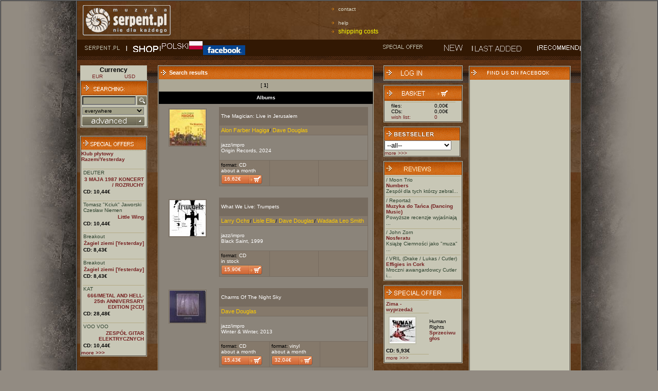

--- FILE ---
content_type: text/html; charset=ISO-8859-2
request_url: https://wsm.serpent.pl/sklep/eng/wyniki.php?typ=2&wyk_id=801
body_size: 6516
content:
<!DOCTYPE HTML PUBLIC "-//W3C//DTD HTML 4.01 Transitional//EN"
"http://www.w3.org/TR/html4/loose.dtd">
<html>
<head>
<meta http-equiv="Content-Type" content="text/html; charset=iso-8859-2">
<title>SERPENT </title>
<script src="skrypty.js" language='JavaScript' type="text/javascript"></script>
<style type="text/css">
<!--
body {  
	text-align:left;
	margin-left: 0px;
	margin-top: 0px;
	margin-right: 0px;
	margin-bottom: 0px;
	background-color: #928B82;
}
-->
</style>
<link href="style.css" rel="stylesheet" type="text/css">
<link href="lyte/lytebox.css" rel="stylesheet" type="text/css">
<script src="lyte/lytebox.js" language='JavaScript' type="text/javascript"></script>
</head>

<body>
<table width="100%"  border="1" cellspacing="0" cellpadding="0">
<tr>
<td rowspan="2" background="img/tlo_lewe.jpg" style="background-repeat:repeat-y; background-position:right; ">&nbsp;</td>
<td width="800" align="left" background="img/tlo.jpg" bgcolor="#4F4B4B">
<table width="780" border="0" cellspacing="0" cellpadding="0">
<tr>
	<td width="193"><img alt="Serpent.pl" src="img/logo.gif" width="173" height="62" hspace="10"></td>
	<td width="35"><img alt="......." src="img/kropki_pion.gif" width="3" height="75" hspace="6"></td>
		<td width="100">
	  <!--tutaj bannerki-->
	</td>
	<td width="35"><img alt="......." src="img/kropki_pion.gif" width="3" height="75" hspace="6"></td>
		<td width="100">
	  <!--tutaj bannerki-->
	</td>
	<td width="35"><img alt="......." src="img/kropki_pion.gif" width="3" height="75" hspace="6"></td>
	
	<td align="left">
	<a href="pomoc.php#co" class="list_strz">contact</a><br>
	<a href="pomoc.php" class="list_strz">help</a>
  <!--	<a href="../katalog/katalogi_en.xls" class="list_strz">download catalogue</a>-->
<a href="pomoc.php#oplaty" class="list_strz"  style="color: #FFFF00; font-size: 9pt">shipping costs</a>
</tr>
</table>        <table width="100%" border="0" cellpadding="0" cellspacing="0" bgcolor="#321803">
      <tr>
        <td width="97" style="padding-left:10px; "><a href="https://www.serpent.pl/" onFocus="this.blur();" onMouseOver="swapImage(1, 'm01');" onMouseOut="swapImage(0, 'm01')"><img name="m01i" src="img/g_serpent0.gif" width="87" height="19" border="0" alt=''></a></td>
        <td width="56"><a href="index.php" onFocus="this.blur();" onMouseOver="swapImage(1, 'm02');" onMouseOut="swapImage(0, 'm02')"><img name="m02i" src="img/g_sklep0.gif" width="56" height="19" border="0" alt=''></a></td>
                <td width="82"> <a href="https://wsm.serpent.pl/sklep/wyniki.php?typ=2&wyk_id=801" onFocus="this.blur();" onMouseOver="swapImage(1, 'm03');" onMouseOut="swapImage(0, 'm03')"><img name="m03i" src="img/g_english0.gif" width="82" height="19" border="0"></a>&nbsp;</td>
                <td width="90"> &nbsp;&nbsp;  <a href="https://www.facebook.com/serpentPL" target="_blank" onfocus="this.blur();" onmouseover="swapImage(1, 'm03');" onmouseout="swapImage(0, 'm03')"><img name="m03i" src="img/facebook.gif" width="82" height="19" border="0"></a>&nbsp;</td>
        <td>&nbsp;</td>
         <td width="93" style="padding-right:10px; "><a href="wyniki.php?typ=4" onFocus="this.blur();" onMouseOver="swapImage(1, 'm06');" onMouseOut="swapImage(0, 'm06')"><img name="m06i" src="img/g_promocje0.gif" width="83" height="19" border="0" alt=''></a></td>
          <td width="73"><a href="wyniki.php?typ=3&amp;podtyp=2" onFocus="this.blur();" onMouseOver="swapImage(1, 'm04');" onMouseOut="swapImage(0, 'm04')"><img name="m04i" src="img/g_nowosci0.gif" width="73" height="19" border="0" alt=''></a></td>
        <td width="73"><a href="wyniki.php?typ=3&amp;podtyp=1" onFocus="this.blur();" onMouseOver="swapImage(1, 'm07');" onMouseOut="swapImage(0, 'm07')"><img name="m07i" src="img/g_ostatnio0.gif" width="127" height="19" border="0" alt=''></a></td>
        <td width="83"><a href="wyniki.php?typ=3&amp;podtyp=3" onFocus="this.blur();" onMouseOver="swapImage(1, 'm05');" onMouseOut="swapImage(0, 'm05')"><img name="m05i" src="img/g_polecamy0.gif" width="83" height="19" border="0" alt=''></a></td>

      </tr>
    </table>


  
<table width="100%" border="0" cellpadding="6" cellspacing="0" background="img/pasek.gif" style="background-repeat:repeat-x; ">
<tr>
<td width="126" valign="top" style="padding-top:18px; ">
<table width="130" border="0" cellpadding="0" cellspacing="0" class="ramka_tab" bgcolor="#C8C7B6">
<tr>
	<td colspan="2" align="center" style="font-weight: bold;font-size: 12px;">
	Currency
	</td>
</tr>
<tr align="center" style="color: #FFF;font-size: 12px;">
	<td><a href="?currency=EUR">EUR</a>
	</td>
	<td><a href="?currency=USD">USD</a>
	</td>
</tr>
</table>

<form name="form1" method="get" action="wyniki.php">
<input type=hidden name=typ value=1>
<table width="130" border="0" cellpadding="0" cellspacing="0" bgcolor="#4D4339" class="ramka_tab">
<tr>
	<td bgcolor="#383129">
		<table width="126" border="0" cellpadding="1" cellspacing="0" bgcolor="#C8C7B6">
		<tr>
			<td colspan="2" height="25" align="left" style="background-image:url(img/ng_tlo.gif)"><img src="img/ng_wyszukiwanie.gif" width="115" height="13" hspace="2" alt=''></td>
		</tr>
		
		<tr>
			<td align="left" valign="bottom" style="padding:2px; ">
			<input name="searchstring" type="text" class="formularz" size="20" style="width:96px;"></td>
			<td><input type="image" src="img/szukaj.gif" style="border:0px;width:18px;height:18px;padding:0px;" alt="Szukaj"></td>
		</tr>
		
		<tr>
			<td colspan="2" align="left" style="padding:2px; "><select name="search" class="formularz" style="width:120px;">
			<option value="6">everywhere</option>
			<option value="2">artist</option>
			<option value="3">album</option>
			<option value="1">song</option>
			<option value="4">label</option>
			<option value="5">magazine</option>
			</select></td>
		</tr>

		<tr>
			<td align="left" colspan="2" style="padding:2px;"><a href="szukanie.php"><img src="img/bt_zaawansowane.gif" alt="wyszukiwanie zaawansowane" width="121" height="17" border="0"></a></td>
		</tr>

		</table>
	</td>
</tr>
</table>
</form>
<br style="line-height:8px;" />
<br style="line-height:8px;" />
<table width="130" border="0" cellpadding="0" cellspacing="0" bgcolor="#4D4339" class="ramka_tab">
<tr>
<td bgcolor="#383129">

<table width="126" border="0" cellpadding="0" cellspacing="0" bgcolor="#C8C7B6">
<tr>
<td height="25" align="left" style="background-image:url(img/ng_tlo.gif)"><a href="wyniki.php?typ=4"><img src="img/ng_promocje.gif" width="115" height="13" hspace="2" border=0 alt="promocje"></a></td>
</tr>
<tr>
<td valign="top">
<table width="120" border="0" cellspacing="0" cellpadding="0" style="border-top: 1px dashed #CCCCCC; ">
<tr>
<td colspan=2 class="zielony1" valign="top" style="border-top: solid 1px #B4AB87;">
<a style='font-weight:bold;' href='wyniki.php?typ=5&id=1316'>
Klub płytowy Razem/Yesterday</a>
</td>
</tr>
</table>
</td>
</tr>
<tr>
<td align="center" style="padding:2px; ">
<br>
<table style="border-top: solid 1px #B4AB87;" width="120" border="0" cellspacing="0" cellpadding="1">
<tr>
<td align="left">
<a href="wykonawca.php?wyk_id=3409" class="zielony1">DEUTER</a><br>
</td>				  
</tr>

<tr>
<td align="right">
<a href='albumik.php,alb_id,36213,3-MAJA-1987-KONCERT---ROZRUCHY,DEUTER' ><strong>3 MAJA 1987 KONCERT / ROZRUCHY</strong></a></td>
</tr>

<tr>
<td><b>CD: 10,44&euro;</b></td>
</tr>
</table>

<br>
<table style="border-top: solid 1px #B4AB87;" width="120" border="0" cellspacing="0" cellpadding="1">
<tr>
<td align="left">
<a href="wykonawca.php?wyk_id=19223" class="zielony1">Tomasz "Kciuk" Jaworski</a><br>
<a href="wykonawca.php?wyk_id=2941" class="zielony1">Czesław Niemen</a><br>
</td>				  
</tr>

<tr>
<td align="right">
<a href='albumik.php,alb_id,62872,Little-Wing,Tomasz-%22Kciuk%22-Jaworski-C' ><strong>Little Wing</strong></a></td>
</tr>

<tr>
<td><b>CD: 10,44&euro;</b></td>
</tr>
</table>

<br>
<table style="border-top: solid 1px #B4AB87;" width="120" border="0" cellspacing="0" cellpadding="1">
<tr>
<td align="left">
<a href="wykonawca.php?wyk_id=4516" class="zielony1">Breakout</a><br>
</td>				  
</tr>

<tr>
<td align="right">
<a href='albumik.php,alb_id,63146,Zagiel-ziemi--Yesterday-,Breakout' ><strong>Żagiel ziemi [Yesterday]</strong></a></td>
</tr>

<tr>
<td><b>CD: 8,43&euro;</b></td>
</tr>
</table>

<br>
<table style="border-top: solid 1px #B4AB87;" width="120" border="0" cellspacing="0" cellpadding="1">
<tr>
<td align="left">
<a href="wykonawca.php?wyk_id=4516" class="zielony1">Breakout</a><br>
</td>				  
</tr>

<tr>
<td align="right">
<a href='albumik.php,alb_id,63146,Zagiel-ziemi--Yesterday-,Breakout' ><strong>Żagiel ziemi [Yesterday]</strong></a></td>
</tr>

<tr>
<td><b>CD: 8,43&euro;</b></td>
</tr>
</table>

<br>
<table style="border-top: solid 1px #B4AB87;" width="120" border="0" cellspacing="0" cellpadding="1">
<tr>
<td align="left">
<a href="wykonawca.php?wyk_id=951" class="zielony1">KAT</a><br>
</td>				  
</tr>

<tr>
<td align="right">
<a href='albumik.php,alb_id,26278,666-METAL-AND-HELL-25th-ANNIVERSARY-EDITION--2CD-,KAT' ><strong>666/METAL AND HELL-25th ANNIVERSARY EDITION [2CD]</strong></a></td>
</tr>

<tr>
<td><b>CD: 28,48&euro;</b></td>
</tr>
</table>

<br>
<table style="border-top: solid 1px #B4AB87;" width="120" border="0" cellspacing="0" cellpadding="1">
<tr>
<td align="left">
<a href="wykonawca.php?wyk_id=301" class="zielony1">VOO VOO</a><br>
</td>				  
</tr>

<tr>
<td align="right">
<a href='albumik.php,alb_id,36212,ZESPOL-GITAR-ELEKTRYCZNYCH,VOO-VOO' ><strong>ZESPÓŁ GITAR ELEKTRYCZNYCH</strong></a></td>
</tr>

<tr>
<td><b>CD: 10,44&euro;</b></td>
</tr>
</table>



</td>
</tr>

<tr>
<td bgcolor="#C8C7B6" align="left" colspan=2><a href="wyniki.php?typ=5&id=1316"><strong>more >>> </strong></a></td>
</tr>

</table>
</td>
</tr>
</table>
<br style="line-height:8px;" />
</td>
<td width="434" align="center" valign="top" style="padding-top:18px; "><table width="420" border="0" cellpadding="0" cellspacing="0" bgcolor="#4D4339" class="ramka_tab">
<tr>
<td height="25" align="left" background="img/ng_tlo.gif" class="naglowek"><img src="img/strzalka.gif" width="16" height="13" hspace="2" align="left"><strong>Search results</strong></td>
</tr>

<tr>
<td height="24" align="center" bgcolor="#ACA795" >
[<b> 1</b>] &nbsp;</td>
</tr>

<tr>
<td height="24" align="center" style="background-color:#000000;color:#ffffff;font-weight:bold;">Albums</td>
</tr>

<tr>
<td bgcolor="#8B847A">

<table width="416" border="0" align="center" cellpadding="3" cellspacing="1">


<tr>
<td width="120" align="center" valign="top">
<a href='albumik.php,alb_id,78089,The-Magician%3A-Live-in-Jerusalem,Alon-Farber-Hagiga-Dave-D' ><img src="../okladki/okl_78089_m.jpg" width="70" hspace="5" vspace="5" border="0" class="ramka"></a>
</td>
<td  width="294" align="left" style="padding:5px; ">

<table width="290" border="0" cellpadding="3" cellspacing="1" bgcolor="#776C60">

<tr>
<td height="28" colspan="3" bgcolor="#776C60">
<a href='albumik.php,alb_id,78089,The-Magician%3A-Live-in-Jerusalem,Alon-Farber-Hagiga-Dave-D' class='bialy'>The Magician: Live in Jerusalem</a></td>
</tr>

<tr bgcolor="#85796B">
<td colspan="3"><a href='wykonawca.php?wyk_id=23176' class='zolty'>Alon Farber Hagiga</a>/ <a href='wykonawca.php?wyk_id=801' class='zolty'>Dave Douglas</a></td>
</tr>

<tr>
<td colspan="3" valign="top" bgcolor="#8B847A"> <p class="bialy">
<a href='gatunek.php?gat_id=4' class='bialy'>jazz/impro</a><br>
<a href='wyniki.php?typ=7&id_wytworni=3005' class='bialy'>Origin Records</a>,
2024</p></td>
</tr>

<tr>
<td width='92' bgcolor='#85796B'>
format: <span class='bialy'>CD<br>about a month</span><a href='koszyk.php?o=add&amp;rticket=a1f65f67c21a1688397ded7f4d92d65f&amp;nosnik=13&amp;alb_id=78089' class='guzik_koszyk_kr'>16,62&euro;</a>
</td>
<td width='92' bgcolor='#85796B'>&nbsp;</td>
<td width='92' bgcolor='#85796B'>&nbsp;</td>
</tr></table>
<br></td></tr>


<tr>
<td width="120" align="center" valign="top">
<a href='albumik.php,alb_id,72032,What-We-Live%3A-Trumpets,Larry-Ochs-Lisle-Ellis-Da' ><img src="../okladki/okl_72032_m.jpg" width="70" hspace="5" vspace="5" border="0" class="ramka"></a>
</td>
<td  width="294" align="left" style="padding:5px; ">

<table width="290" border="0" cellpadding="3" cellspacing="1" bgcolor="#776C60">

<tr>
<td height="28" colspan="3" bgcolor="#776C60">
<a href='albumik.php,alb_id,72032,What-We-Live%3A-Trumpets,Larry-Ochs-Lisle-Ellis-Da' class='bialy'>What We Live: Trumpets</a></td>
</tr>

<tr bgcolor="#85796B">
<td colspan="3"><a href='wykonawca.php?wyk_id=5741' class='zolty'>Larry Ochs</a>/ <a href='wykonawca.php?wyk_id=6428' class='zolty'>Lisle Ellis</a>/ <a href='wykonawca.php?wyk_id=801' class='zolty'>Dave Douglas</a>/ <a href='wykonawca.php?wyk_id=1806' class='zolty'>Wadada Leo Smith</a></td>
</tr>

<tr>
<td colspan="3" valign="top" bgcolor="#8B847A"> <p class="bialy">
<a href='gatunek.php?gat_id=4' class='bialy'>jazz/impro</a><br>
<a href='wyniki.php?typ=7&id_wytworni=797' class='bialy'>Black Saint</a>,
1999</p></td>
</tr>

<tr>
<td width='92' bgcolor='#85796B'>
format: <span class='bialy'>CD<br>in stock</span><a href='koszyk.php?o=add&amp;rticket=a1f65f67c21a1688397ded7f4d92d65f&amp;nosnik=13&amp;alb_id=72032' class='guzik_koszyk_kr'>15,90&euro;</a>
</td>
<td width='92' bgcolor='#85796B'>&nbsp;</td>
<td width='92' bgcolor='#85796B'>&nbsp;</td>
</tr></table>
<br></td></tr>


<tr>
<td width="120" align="center" valign="top">
<a href='albumik.php,alb_id,71015,Charms-Of-The-Night-Sky,Dave-Douglas' ><img src="../okladki/okl_71015_m.jpg" width="70" hspace="5" vspace="5" border="0" class="ramka"></a>
</td>
<td  width="294" align="left" style="padding:5px; ">

<table width="290" border="0" cellpadding="3" cellspacing="1" bgcolor="#776C60">

<tr>
<td height="28" colspan="3" bgcolor="#776C60">
<a href='albumik.php,alb_id,71015,Charms-Of-The-Night-Sky,Dave-Douglas' class='bialy'>Charms Of The Night Sky</a></td>
</tr>

<tr bgcolor="#85796B">
<td colspan="3"><a href='wykonawca.php?wyk_id=801' class='zolty'>Dave Douglas</a></td>
</tr>

<tr>
<td colspan="3" valign="top" bgcolor="#8B847A"> <p class="bialy">
<a href='gatunek.php?gat_id=4' class='bialy'>jazz/impro</a><br>
<a href='wyniki.php?typ=7&id_wytworni=296' class='bialy'>Winter & Winter</a>,
2013</p></td>
</tr>

<tr>
<td width='92' bgcolor='#85796B'>
format: <span class='bialy'>CD<br>about a month</span><a href='koszyk.php?o=add&amp;rticket=a1f65f67c21a1688397ded7f4d92d65f&amp;nosnik=13&amp;alb_id=71015' class='guzik_koszyk_kr'>15,43&euro;</a>
</td>
<td width='92' bgcolor='#85796B'>
format: <span class='bialy'>vinyl<br>about a month</span><a href='koszyk.php?o=add&amp;rticket=a1f65f67c21a1688397ded7f4d92d65f&amp;nosnik=14&amp;alb_id=71015' class='guzik_koszyk_kr'>32,04&euro;</a>
</td>
<td width='92' bgcolor='#85796B'>&nbsp;</td>
</tr></table>
<br></td></tr>


<tr>
<td width="120" align="center" valign="top">
<br>
<a href='albumik.php,alb_id,35613,The-Complete-Remastered-Recordings-on-Black-Saint-%26-Soul-Not,Dave-Douglas' class='bialy'><img src='img/brak.gif' width='70' hspace='5' vspace='5' border='0' class='ramka_tab' alt='The Complete Remastered Recordings on Black Saint & Soul Note [6CD]'></a></td>
<td  width="294" align="left" style="padding:5px; ">

<table width="290" border="0" cellpadding="3" cellspacing="1" bgcolor="#776C60">

<tr>
<td height="28" colspan="3" bgcolor="#776C60">
<a href='albumik.php,alb_id,35613,The-Complete-Remastered-Recordings-on-Black-Saint-%26-Soul-Not,Dave-Douglas' class='bialy'>The Complete Remastered Recordings on Black Saint & Soul Note [6CD]</a></td>
</tr>

<tr bgcolor="#85796B">
<td colspan="3"><a href='wykonawca.php?wyk_id=801' class='zolty'>Dave Douglas</a></td>
</tr>

<tr>
<td colspan="3" valign="top" bgcolor="#8B847A"> <p class="bialy">
<a href='gatunek.php?gat_id=4' class='bialy'>jazz/impro</a><br>
<a href='wyniki.php?typ=7&id_wytworni=445' class='bialy'>Cam Jazz</a>,
2012</p></td>
</tr>

<tr>
<td width='92' bgcolor='#85796B'>
format: <span class='bialy'>CD<br>about a month</span><a href='koszyk.php?o=add&amp;rticket=a1f65f67c21a1688397ded7f4d92d65f&amp;nosnik=13&amp;alb_id=35613' class='guzik_koszyk_kr'>35,60&euro;</a>
</td>
<td width='92' bgcolor='#85796B'>&nbsp;</td>
<td width='92' bgcolor='#85796B'>&nbsp;</td>
</tr></table>
<br></td></tr>


<tr>
<td width="120" align="center" valign="top">
<br>
<a href='albumik.php,alb_id,20696,Constellations--Douglas%27-Tiny-Bell-Trio-,Dave-Douglas' class='bialy'><img src='img/brak.gif' width='70' hspace='5' vspace='5' border='0' class='ramka_tab' alt='Constellations [Douglas' Tiny Bell Trio]'></a></td>
<td  width="294" align="left" style="padding:5px; ">

<table width="290" border="0" cellpadding="3" cellspacing="1" bgcolor="#776C60">

<tr>
<td height="28" colspan="3" bgcolor="#776C60">
<a href='albumik.php,alb_id,20696,Constellations--Douglas%27-Tiny-Bell-Trio-,Dave-Douglas' class='bialy'>Constellations [Douglas' Tiny Bell Trio]</a></td>
</tr>

<tr bgcolor="#85796B">
<td colspan="3"><a href='wykonawca.php?wyk_id=801' class='zolty'>Dave Douglas</a></td>
</tr>

<tr>
<td colspan="3" valign="top" bgcolor="#8B847A"> <p class="bialy">
<a href='gatunek.php?gat_id=4' class='bialy'>jazz/impro</a><br>
<a href='wyniki.php?typ=7&id_wytworni=969' class='bialy'>Hat Hut</a>,
2009</p></td>
</tr>

<tr>
<td width='92' bgcolor='#85796B'>
format: <span class='bialy'>CD<br>in stock</span><a href='koszyk.php?o=add&amp;rticket=a1f65f67c21a1688397ded7f4d92d65f&amp;nosnik=13&amp;alb_id=20696' class='guzik_koszyk_kr'>15,17&euro;</a>
</td>
<td width='92' bgcolor='#85796B'>&nbsp;</td>
<td width='92' bgcolor='#85796B'>&nbsp;</td>
</tr></table>
<br></td></tr>


<tr>
<td width="120" align="center" valign="top">
<br>
<a href='albumik.php,alb_id,18380,Spirit-Moves,Dave-Douglas' class='bialy'><img src='img/brak.gif' width='70' hspace='5' vspace='5' border='0' class='ramka_tab' alt='Spirit Moves'></a></td>
<td  width="294" align="left" style="padding:5px; ">

<table width="290" border="0" cellpadding="3" cellspacing="1" bgcolor="#776C60">

<tr>
<td height="28" colspan="3" bgcolor="#776C60">
<a href='albumik.php,alb_id,18380,Spirit-Moves,Dave-Douglas' class='bialy'>Spirit Moves</a></td>
</tr>

<tr bgcolor="#85796B">
<td colspan="3"><a href='wykonawca.php?wyk_id=801' class='zolty'>Dave Douglas</a></td>
</tr>

<tr>
<td colspan="3" valign="top" bgcolor="#8B847A"> <p class="bialy">
<a href='gatunek.php?gat_id=4' class='bialy'>jazz/impro</a><br>
<a href='wyniki.php?typ=7&id_wytworni=19' class='bialy'>Universal</a>,
2009</p></td>
</tr>

<tr>
<td width='92' bgcolor='#85796B'>
format: <span class='bialy'>CD<br>2 weeks</span><a href='koszyk.php?o=add&amp;rticket=a1f65f67c21a1688397ded7f4d92d65f&amp;nosnik=13&amp;alb_id=18380' class='guzik_koszyk_kr'>11,87&euro;</a>
</td>
<td width='92' bgcolor='#85796B'>&nbsp;</td>
<td width='92' bgcolor='#85796B'>&nbsp;</td>
</tr></table>
<br></td></tr>


<tr>
<td width="120" align="center" valign="top">
<br>
<a href='albumik.php,alb_id,11147,Live-At-The-Jazz-Standard,Dave-Douglas' class='bialy'><img src='img/brak.gif' width='70' hspace='5' vspace='5' border='0' class='ramka_tab' alt='Live At The Jazz Standard'></a></td>
<td  width="294" align="left" style="padding:5px; ">

<table width="290" border="0" cellpadding="3" cellspacing="1" bgcolor="#776C60">

<tr>
<td height="28" colspan="3" bgcolor="#776C60">
<a href='albumik.php,alb_id,11147,Live-At-The-Jazz-Standard,Dave-Douglas' class='bialy'>Live At The Jazz Standard</a></td>
</tr>

<tr bgcolor="#85796B">
<td colspan="3"><a href='wykonawca.php?wyk_id=801' class='zolty'>Dave Douglas</a></td>
</tr>

<tr>
<td colspan="3" valign="top" bgcolor="#8B847A"> <p class="bialy">
<a href='gatunek.php?gat_id=4' class='bialy'>jazz/impro</a><br>
<a href='wyniki.php?typ=7&id_wytworni=280' class='bialy'>Greenleaf</a>,
2007</p></td>
</tr>

<tr>
<td width='92' bgcolor='#85796B'>
format: <span class='bialy'>CD<br>about a month</span><a href='koszyk.php?o=add&amp;rticket=a1f65f67c21a1688397ded7f4d92d65f&amp;nosnik=13&amp;alb_id=11147' class='guzik_koszyk_kr'>18,02&euro;</a>
</td>
<td width='92' bgcolor='#85796B'>&nbsp;</td>
<td width='92' bgcolor='#85796B'>&nbsp;</td>
</tr></table>
<br></td></tr>


<tr>
<td width="120" align="center" valign="top">
<br>
<a href='albumik.php,alb_id,8397,Convergence,Dave-Douglas' class='bialy'><img src='img/brak.gif' width='70' hspace='5' vspace='5' border='0' class='ramka_tab' alt='Convergence'></a></td>
<td  width="294" align="left" style="padding:5px; ">

<table width="290" border="0" cellpadding="3" cellspacing="1" bgcolor="#776C60">

<tr>
<td height="28" colspan="3" bgcolor="#776C60">
<a href='albumik.php,alb_id,8397,Convergence,Dave-Douglas' class='bialy'>Convergence</a></td>
</tr>

<tr bgcolor="#85796B">
<td colspan="3"><a href='wykonawca.php?wyk_id=801' class='zolty'>Dave Douglas</a></td>
</tr>

<tr>
<td colspan="3" valign="top" bgcolor="#8B847A"> <p class="bialy">
<a href='gatunek.php?gat_id=4' class='bialy'>jazz/impro</a><br>
<a href='wyniki.php?typ=7&id_wytworni=799' class='bialy'>Soul Note</a>,
0000</p></td>
</tr>

<tr>
<td width='92' bgcolor='#85796B'>
format: <span class='bialy'>CD<br>up to a month</span><a href='koszyk.php?o=add&amp;rticket=a1f65f67c21a1688397ded7f4d92d65f&amp;nosnik=13&amp;alb_id=8397' class='guzik_koszyk_kr'>15,43&euro;</a>
</td>
<td width='92' bgcolor='#85796B'>&nbsp;</td>
<td width='92' bgcolor='#85796B'>&nbsp;</td>
</tr></table>
<br></td></tr>


<tr>
<td width="120" align="center" valign="top">
<br>
<a href='albumik.php,alb_id,8396,Five,Dave-Douglas' class='bialy'><img src='img/brak.gif' width='70' hspace='5' vspace='5' border='0' class='ramka_tab' alt='Five'></a></td>
<td  width="294" align="left" style="padding:5px; ">

<table width="290" border="0" cellpadding="3" cellspacing="1" bgcolor="#776C60">

<tr>
<td height="28" colspan="3" bgcolor="#776C60">
<a href='albumik.php,alb_id,8396,Five,Dave-Douglas' class='bialy'>Five</a></td>
</tr>

<tr bgcolor="#85796B">
<td colspan="3"><a href='wykonawca.php?wyk_id=801' class='zolty'>Dave Douglas</a></td>
</tr>

<tr>
<td colspan="3" valign="top" bgcolor="#8B847A"> <p class="bialy">
<a href='gatunek.php?gat_id=4' class='bialy'>jazz/impro</a><br>
<a href='wyniki.php?typ=7&id_wytworni=799' class='bialy'>Soul Note</a>,
0000</p></td>
</tr>

<tr>
<td width='92' bgcolor='#85796B'>
format: <span class='bialy'>CD<br>up to a month</span><a href='koszyk.php?o=add&amp;rticket=a1f65f67c21a1688397ded7f4d92d65f&amp;nosnik=13&amp;alb_id=8396' class='guzik_koszyk_kr'>15,43&euro;</a>
</td>
<td width='92' bgcolor='#85796B'>&nbsp;</td>
<td width='92' bgcolor='#85796B'>&nbsp;</td>
</tr></table>
<br></td></tr>


<tr>
<td width="120" align="center" valign="top">
<br>
<a href='albumik.php,alb_id,8395,Parrallel-Worlds,Dave-Douglas' class='bialy'><img src='img/brak.gif' width='70' hspace='5' vspace='5' border='0' class='ramka_tab' alt='Parrallel Worlds'></a></td>
<td  width="294" align="left" style="padding:5px; ">

<table width="290" border="0" cellpadding="3" cellspacing="1" bgcolor="#776C60">

<tr>
<td height="28" colspan="3" bgcolor="#776C60">
<a href='albumik.php,alb_id,8395,Parrallel-Worlds,Dave-Douglas' class='bialy'>Parrallel Worlds</a></td>
</tr>

<tr bgcolor="#85796B">
<td colspan="3"><a href='wykonawca.php?wyk_id=801' class='zolty'>Dave Douglas</a></td>
</tr>

<tr>
<td colspan="3" valign="top" bgcolor="#8B847A"> <p class="bialy">
<a href='gatunek.php?gat_id=4' class='bialy'>jazz/impro</a><br>
<a href='wyniki.php?typ=7&id_wytworni=799' class='bialy'>Soul Note</a>,
0000</p></td>
</tr>

<tr>
<td width='92' bgcolor='#85796B'>
format: <span class='bialy'>CD<br>up to a month</span><a href='koszyk.php?o=add&amp;rticket=a1f65f67c21a1688397ded7f4d92d65f&amp;nosnik=13&amp;alb_id=8395' class='guzik_koszyk_kr'>15,43&euro;</a>
</td>
<td width='92' bgcolor='#85796B'>&nbsp;</td>
<td width='92' bgcolor='#85796B'>&nbsp;</td>
</tr></table>
<br></td></tr>


<tr>
<td width="120" align="center" valign="top">
<br>
<a href='albumik.php,alb_id,2798,Rue-de-Siene,Dave-Douglas-Martial-Sola' class='bialy'><img src='img/brak.gif' width='70' hspace='5' vspace='5' border='0' class='ramka_tab' alt='Rue de Siene'></a></td>
<td  width="294" align="left" style="padding:5px; ">

<table width="290" border="0" cellpadding="3" cellspacing="1" bgcolor="#776C60">

<tr>
<td height="28" colspan="3" bgcolor="#776C60">
<a href='albumik.php,alb_id,2798,Rue-de-Siene,Dave-Douglas-Martial-Sola' class='bialy'>Rue de Siene</a></td>
</tr>

<tr bgcolor="#85796B">
<td colspan="3"><a href='wykonawca.php?wyk_id=801' class='zolty'>Dave Douglas</a>/ <a href='wykonawca.php?wyk_id=1739' class='zolty'>Martial Solal</a></td>
</tr>

<tr>
<td colspan="3" valign="top" bgcolor="#8B847A"> <p class="bialy">
<a href='gatunek.php?gat_id=4' class='bialy'>jazz/impro</a><br>
<a href='wyniki.php?typ=7&id_wytworni=445' class='bialy'>Cam Jazz</a>,
2006</p></td>
</tr>

<tr>
<td width='92' bgcolor='#85796B'>
format: <span class='bialy'>CD<br>about a month</span><a href='koszyk.php?o=add&amp;rticket=a1f65f67c21a1688397ded7f4d92d65f&amp;nosnik=13&amp;alb_id=2798' class='guzik_koszyk_kr'>15,19&euro;</a>
</td>
<td width='92' bgcolor='#85796B'>&nbsp;</td>
<td width='92' bgcolor='#85796B'>&nbsp;</td>
</tr></table>
<br></td></tr>


<tr>
<td width="120" align="center" valign="top">
<a href='albumik.php,alb_id,1222,Keystone,Dave-Douglas' ><img src="../okladki/okl_1222_m.jpg" width="70" hspace="5" vspace="5" border="0" class="ramka"></a>
</td>
<td  width="294" align="left" style="padding:5px; ">

<table width="290" border="0" cellpadding="3" cellspacing="1" bgcolor="#776C60">

<tr>
<td height="28" colspan="3" bgcolor="#776C60">
<a href='albumik.php,alb_id,1222,Keystone,Dave-Douglas' class='bialy'>Keystone</a></td>
</tr>

<tr bgcolor="#85796B">
<td colspan="3"><a href='wykonawca.php?wyk_id=801' class='zolty'>Dave Douglas</a></td>
</tr>

<tr>
<td colspan="3" valign="top" bgcolor="#8B847A"> <p class="bialy">
<a href='gatunek.php?gat_id=4' class='bialy'>jazz/impro</a><br>
<a href='wyniki.php?typ=7&id_wytworni=280' class='bialy'>Greenleaf</a>,
2005</p></td>
</tr>

<tr>
<td width='92' bgcolor='#85796B'>
format: <span class='bialy'>CD<br>in stock</span><a href='koszyk.php?o=add&amp;rticket=a1f65f67c21a1688397ded7f4d92d65f&amp;nosnik=13&amp;alb_id=1222' class='guzik_koszyk_kr'>17,80&euro;</a>
</td>
<td width='92' bgcolor='#85796B'>&nbsp;</td>
<td width='92' bgcolor='#85796B'>&nbsp;</td>
</tr></table>
<br></td></tr>


<tr>
<td width="120" align="center" valign="top">
<br>
<a href='albumik.php,alb_id,3505,Six-Standards-%28Quintet%29-1996,Anthony-Braxton-Dave-Doug' class='bialy'><img src='img/brak.gif' width='70' hspace='5' vspace='5' border='0' class='ramka_tab' alt='Six Standards (Quintet) 1996'></a></td>
<td  width="294" align="left" style="padding:5px; ">

<table width="290" border="0" cellpadding="3" cellspacing="1" bgcolor="#776C60">

<tr>
<td height="28" colspan="3" bgcolor="#776C60">
<a href='albumik.php,alb_id,3505,Six-Standards-%28Quintet%29-1996,Anthony-Braxton-Dave-Doug' class='bialy'>Six Standards (Quintet) 1996</a></td>
</tr>

<tr bgcolor="#85796B">
<td colspan="3"><a href='wykonawca.php?wyk_id=421' class='zolty'>Anthony Braxton</a>/ <a href='wykonawca.php?wyk_id=801' class='zolty'>Dave Douglas</a></td>
</tr>

<tr>
<td colspan="3" valign="top" bgcolor="#8B847A"> <p class="bialy">
<a href='gatunek.php?gat_id=4' class='bialy'>jazz/impro</a><br>
<a href='wyniki.php?typ=7&id_wytworni=463' class='bialy'>Splasc(h)</a>,
2004</p></td>
</tr>

<tr>
<td width='92' bgcolor='#85796B'>
format: <span class='bialy'>CD<br>about a month</span><a href='koszyk.php?o=add&amp;rticket=a1f65f67c21a1688397ded7f4d92d65f&amp;nosnik=13&amp;alb_id=3505' class='guzik_koszyk_kr'>15,17&euro;</a>
</td>
<td width='92' bgcolor='#85796B'>&nbsp;</td>
<td width='92' bgcolor='#85796B'>&nbsp;</td>
</tr></table>
<br></td></tr>
</table>
</td></tr>
<tr>
<td height="24" align="center" bgcolor="#ACA795" >
[<b> 1</b>] &nbsp;</td>
</tr>






















<tr>
<td height="24" align="center" style="background-color:#000000;color:#ffffff;font-weight:bold;">Related albums</td>
</tr>
<tr>
<td bgcolor="#8B847A">

<table width="416" border="0" align="center" cellpadding="3" cellspacing="1">


<tr>
<td width="120" align="center" valign="top">
<br>
<a href='albumik.php,alb_id,20696,Constellations--Douglas%27-Tiny-Bell-Trio-,Dave-Douglas' class='bialy'><img src='img/brak.gif' width='70' hspace='5' vspace='5' border='0' class='ramka_tab' alt='Constellations [Douglas' Tiny Bell Trio]'></a></td>
<td  width="294" align="left" style="padding:5px; ">

<table width="290" border="0" cellpadding="3" cellspacing="1" bgcolor="#776C60">

<tr>
<td height="28" colspan="3" bgcolor="#776C60">
<a href='albumik.php,alb_id,20696,Constellations--Douglas%27-Tiny-Bell-Trio-,Dave-Douglas' class='bialy'>Constellations [Douglas' Tiny Bell Trio]</a></td>
</tr>

<tr bgcolor="#85796B">
<td colspan="3"><a href='wykonawca.php?wyk_id=801' class='zolty'>Dave Douglas</a></td>
</tr>

<tr>
<td colspan="3" valign="top" bgcolor="#8B847A"> <p class="bialy">
<a href='gatunek.php?gat_id=4' class='bialy'>jazz/impro</a><br>
<a href='wyniki.php?typ=7&id_wytworni=969' class='bialy'>Hat Hut</a>,
2009</p></td>
</tr>

<tr>
<td width='92' bgcolor='#85796B'>
format: <span class='bialy'>CD<br>in stock</span><a href='koszyk.php?o=add&amp;rticket=a1f65f67c21a1688397ded7f4d92d65f&amp;nosnik=13&amp;alb_id=20696' class='guzik_koszyk_kr'>15,17&euro;</a>
</td>
<td width='92' bgcolor='#85796B'>&nbsp;</td>
<td width='92' bgcolor='#85796B'>&nbsp;</td>
</tr></table>
<br></td></tr>
</table>
</td></tr>




<tr>
<td height="24" align="center" style="background-color:#000000;color:#ffffff;font-weight:bold;">see also</td>
</tr>
<tr>
<td bgcolor="#8B847A">

<table width="416" border="0" align="center" cellpadding="3" cellspacing="1"  >
<tr bgcolor="#CEC6B5"><td>Lp.</td><td>Name</td></tr>
<tr bgcolor="#CEC6B5"><td>1</td><td><a href="wyniki.php?typ=2&wyk_id=16545">Blue Buddha [Belogenis / Douglas / Laswell / Sorey]</a></td></tr>
</table>
</td></tr>

</table>
<div id="fb-root"></div>
<script>(function(d, s, id) {
  var js, fjs = d.getElementsByTagName(s)[0];
  if (d.getElementById(id)) return;
  js = d.createElement(s); js.id = id;
  js.src = "//connect.facebook.net/en_EN/sdk.js#xfbml=1&version=v2.4";
  fjs.parentNode.insertBefore(js, fjs);
}(document, 'script', 'facebook-jssdk'));</script>
<div class="fb-page" data-href="https://www.facebook.com/serpentPL" data-width="420" data-small-header="true" data-adapt-container-width="true" data-hide-cover="true" data-show-facepile="false" data-show-posts="true"><div class="fb-xfbml-parse-ignore"><blockquote cite="https://www.facebook.com/serpentPL"><a href="https://www.facebook.com/serpentPL">Serpent-pl</a></blockquote></div></div>
</td>
<td valign="top" style="padding-top:18px;  width: 150px;" >
<table width="150" border="0" cellpadding="0" cellspacing="0" bgcolor="#4D4339" class="ramka_tab">
<tr>
<td bgcolor="#383129">
<table width="150" border="0" cellpadding="0" cellspacing="0" bgcolor="#AEAD93">
<tr>
<td height="26" align="left" style="background-image:url(img/ng_tlo.gif);background-repeat:repeat-x;" class="naglowek">
<a href="logowanie.php"><img src="img/ng_zaloguj.gif" alt="zaloguj" width="115" height="13" hspace="2" border="0"></a>
</td>
</tr>
</table>
</td>
</tr>
</table>
<br style="line-height:8px;" />
<table width="150" border="0" cellpadding="0" cellspacing="0" bgcolor="#4D4339" class="ramka_tab">
<tr>
<td bgcolor="#383129">

<table width="150" border="0" cellpadding="0" cellspacing="0" bgcolor="#C8C7B6">  
<tr>
<td height="25" align="left" valign="middle" style="padding:2px; background-image:url(img/ng_tlo.gif) ">
<a href="koszyk.php">
<img src="img/ng_koszyk.gif" width="122" height="13" hspace="2" border="0" alt="koszyk"></a></td>
</tr>
<tr>
<td align="center" style="padding:2px; "><table width="126" border="0" cellspacing="0" cellpadding="1">
<tr>
<td align="left" style="border-top: solid 1px #B4AB87;"> files:<br>  CDs:<br> <a href="przechowalnia.php">wish list:</a><br>             

</td>
<td width="40" align="left" style="border-top: solid 1px #B4AB87;">
0,00&euro;<br>	
0,00&euro;<br>
<span id='przech_num'><a href="przechowalnia.php">0</a></span><br>
</td>
</tr>
</table></td>
</tr>
</table>
</td></tr>
</table>
<br style="line-height:8px;" />
<table width="146" border="0" cellpadding="0" cellspacing="0" bgcolor="#4D4339" class="ramka_tab">
<tr>
<td bgcolor="#383129"><table width="146" border="0" cellpadding="0" cellspacing="0" bgcolor="#C8C7B6">
<tr>
<td height="25" align="left" style="background-image:url(img/ng_tlo.gif)"><a href="bestseller.php"><img alt="bestseller" src="img/ng_bestseller.gif" width="115" height="13" hspace="2" border=0></a></td>
</tr>
<tr>
<td align="left">
<form action="gatunek.php" method=get name=gat2>
<select name=gat_id onchange="document.forms.gat2.submit();">
<option value=-1>--all--</option>
<option value=12 >ambient</option>
<option value=6 >avant-pop</option>
<option value=11 >avantgarde</option>
<option value=1 >blues</option>
<option value=13 >electronic</option>
<option value=9 >folk/ethno</option>
<option value=8 >hip-hop</option>
<option value=15 >industrial</option>
<option value=4 >jazz/impro</option>
<option value=19 >lounge/downtempo</option>
<option value=20 >metal</option>
<option value=14 >postrock</option>
<option value=16 >classical</option>
<option value=10 >punk/noise</option>
<option value=7 >reggae/dub</option>
<option value=2 >rock</option>
<option value=18 >ska</option>
<option value=17 >wave/dark/gothic</option>
</select>
</form>
</td>
</tr>

</table>

</td>
</tr>
<tr>
<td align="left"  bgcolor="#C8C7B6"><a href="bestseller.php">more >>> </a></td>
</tr>
</table>
<!-- <br style="line-height:8px;" /> -->
<br style="line-height:8px;" />
<table width="146" border="0" cellpadding="0" cellspacing="0" bgcolor="#4D4339" class="ramka_tab">
<tr>
<td bgcolor="#383129">
<table width="146" border="0" cellpadding="0" cellspacing="0" bgcolor="#C8C7B6">
<tr>
<td height="25" align="left" style="background-image:url(img/ng_tlo.gif)"><img alt='recenzje' src="img/ng_recenzja.gif" width="115" height="13" hspace="2" border=0></td>
</tr>
<tr>
<td align="center" style="padding:2px; ">
<table width="146" border="0" cellspacing="0" cellpadding="1">
<tr>
<td align="left" class="zielony1" style="border-top: solid 1px #B4AB87;">
/ Moon Trio<br>
<a href='albumik.php,alb_id,31734,Numbers,-Moon-Trio#18873' ><strong>Numbers</strong></a><br>
Zespół dla tych którzy zebral...</td>
</tr>

</table>
</td>
</tr>
<tr>
<td align="center" style="padding:2px; ">
<table width="146" border="0" cellspacing="0" cellpadding="1">
<tr>
<td align="left" class="zielony1" style="border-top: solid 1px #B4AB87;">
/ Reportaż<br>
<a href='albumik.php,alb_id,2017,Muzyka-do-Tanca-%28Dancing-Music%29,-Reportaz#18873' ><strong>Muzyka do Tańca (Dancing Music)</strong></a><br>
Powyższe recenzje wyjaśniają ...</td>
</tr>

</table>
</td>
</tr>
<tr>
<td align="center" style="padding:2px; ">
<table width="146" border="0" cellspacing="0" cellpadding="1">
<tr>
<td align="left" class="zielony1" style="border-top: solid 1px #B4AB87;">
/ John Zorn<br>
<a href='albumik.php,alb_id,32380,Nosferatu,-John-Zorn#18873' ><strong>Nosferatu</strong></a><br>
Książę Ciemności jako "muza" ...</td>
</tr>

</table>
</td>
</tr>
<tr>
<td align="center" style="padding:2px; ">
<table width="146" border="0" cellspacing="0" cellpadding="1">
<tr>
<td align="left" class="zielony1" style="border-top: solid 1px #B4AB87;">
/ VRIL (Drake / Lukas / Cutler)<br>
<a href='albumik.php,alb_id,24923,Effigies-in-Cork,-VRIL-%28Drake---Lukas---Cu#18873' ><strong>Effigies in Cork</strong></a><br>
Mroczni awangardowcy Cutler i...</td>
</tr>

</table>
</td>
</tr>
  
</table>

</td>
</tr>
</table>
<br style="line-height:8px;" />
<table width="150" border="0" cellpadding="0" cellspacing="0" bgcolor="#4D4339" class="ramka_tab">
<tr>
<td bgcolor="#383129">
<table width="146" border="0" cellpadding="0" cellspacing="0" bgcolor="#C8C7B6">
<tr><td height="25" align="left" style="background-image:url(img/ng_tlo.gif)"><a href="wyniki.php?typ=4"><img alt='promocja' src="img/ng_promocja.gif" width="115" height="13" hspace="2" border=0></a></td></tr>
<tr><td align="center" style="padding:2px; ">
 
<table width="146" border="0" cellspacing="0" cellpadding="1">
<tr><td width="146" class="zielony1" valign="top" style="border-top: solid 1px #B4AB87;">
<a style='font-weight:bold;' href='wyniki.php?typ=5&id=9'>Zima - wyprzedaż</a></td></tr>
<tr>
<td width="54" align="left" class="zielony1" valign="top" style="border-top: solid 1px #B4AB87;">
<a href='albumik.php,alb_id,63969,Sprzeciwu-glos,Human-Rights' ><img src="../okladki/okl_63969_m.jpg" width="50" hspace="5" vspace="5" border="0" class="ramka_tab" alt='okl_63969_m.jpg'></a>
</td>
<td width="92">
<a href='wykonawca.php?wyk_id=17501' style='color:#000000;'>Human Rights</a><br>
<a href='albumik.php,alb_id,63969,Sprzeciwu-glos,Human-Rights' ><strong>Sprzeciwu głos</strong></a></td>
</tr>
<tr>
<td ><b>CD: 5,93&euro;</b></td>
</tr>
<tr>
<td width="146" align="left" class="zielony1" valign="top" style="border-top: solid 1px #B4AB87;" ><a href="wyniki.php?typ=5&id=9">more >>></a></td>
</tr>
</table>
</td>
</tr>
</table>
</td>
</tr>
</table>
</td>
<!-- kolumna z boxem facebookowym poczatek -->
<td style="vertical-align: top;">
<table width="150" border="0" cellpadding="0" cellspacing="0" bgcolor="#4D4339" class="ramka_tab" style="margin-top: 13px;">
<tr>
<td bgcolor="#383129">
<table width="190" border="0" cellpadding="0" cellspacing="0" bgcolor="#C8C7B6">
<tr>
<td height="25" align="left" valign="middle" style="background-image:url(img/ng_tlo.gif)"><img alt='ostatnio kupione' src="img/ng_findusonfacebook.gif" width="160" height="22" hspace="2"></td>
</tr>
<tr>
<td align="center" style="padding:2px; ">
<div style="width:190px;height:770px; overflow:hidden; margin: 0 auto;" >


<div id="fb-root"></div>
<script>(function(d, s, id) {
  var js, fjs = d.getElementsByTagName(s)[0];
  if (d.getElementById(id)) return;
  js = d.createElement(s); js.id = id;
  js.src = "//connect.facebook.net/en_US/all.js#xfbml=1";
  fjs.parentNode.insertBefore(js, fjs);
}(document, 'script', 'facebook-jssdk'));</script>

<div class="fb-like-box" data-href="https://www.facebook.com/serpentPL" data-width="192" data-height="1400" data-show-faces="false" data-stream="true" data-header="false"></div>


</div>
</td>
</tr>
</table></td>
</tr>
</table>


</td>
<!-- kolumna z boxem facebookowym koniec -->
</tr>
</table>


</td>
<td rowspan="2" background="img/tlo_prawe.jpg" style="background-repeat:repeat-y; background-position:left; ">&nbsp;</td>
</tr>
<tr>
<td width="980" height="52" align="center" bgcolor="#321803" class="bezowy"><table width="780" class="bialy">
<tr>
<td><a href="http://www.ecard.pl" target="_blank"><img src="img/ecard_logo.gif" border="0" alt=""></a> <a class="bialy" href="http://serpent.pl">serpent.pl</a> /
<a class="bialy" href="eng/index.php">shop</a> /
<a class="bialy" href="wyniki.php?typ=3&podtyp=1">latest</a> /
<a class="bialy" href="wyniki.php?typ=4">special offers</a> /
<a class="bialy" href="wyniki.php?typ=3&podtyp=2">new</a> /
<a class="bialy" href="wyniki.php?typ=3&podtyp=3">recommended</a> /
<a class="bialy" href="nosniki.php?n=wytwornie">labels</a> /
<a class="bialy" href="nosniki.php?n=wykonawcy">artists</a> /
<a class="bialy" href="bestseller.php">bestsellers</a> /
<a class="bialy" href="pomoc.php#oplaty">shipping costs</a> /
<a class="bialy" href="pomoc.php">help</a> /
<a class="bialy" href="pomoc.php?d=regulamin">terms and conditions</a> /
<a class="bialy" href="pomoc_eng.php#co">contact</a> 
</td>

</tR>
</table>
<table width="780" class="bezowy">
<tr>
<td width="200"><!----></td>
</tr>
</table>
<table width="780" class="bezowy">
<tr>
<td width="200">&nbsp;</td>
<td width="380" align="center"><!--	Design
      by Requiem Studio [ <a href="http://www.requiemstudio.pl" target="_blank">www.requiemstudio.pl</a>]<br>
    Powered by <a href="http://e-ti.net" target="_blank">Easycomm TI</a> 
</td>
<td width="140" align="right"><a href="https://jak-zrobic-strone.pl/hosting/" target="_blank">Hosting</a> :: <a href="https://jak-zrobic-strone.pl" target="_blank">Jak Zrobic Strone</a>-->
<!--sklep powstał dzięki dotacji Unii Europejskiej z funduszu
Phare 2003</td>
<td align="right" width="60"><a href="http://www.parp.gov.pl/phareprojekt.html" target="_blank"><img src="img/logoUE.jpg" border="0" alt='Unia Europejska'></a>--></td>
</tr>

</table>	
</td>
</tr>
</table>
</body>
</html>

